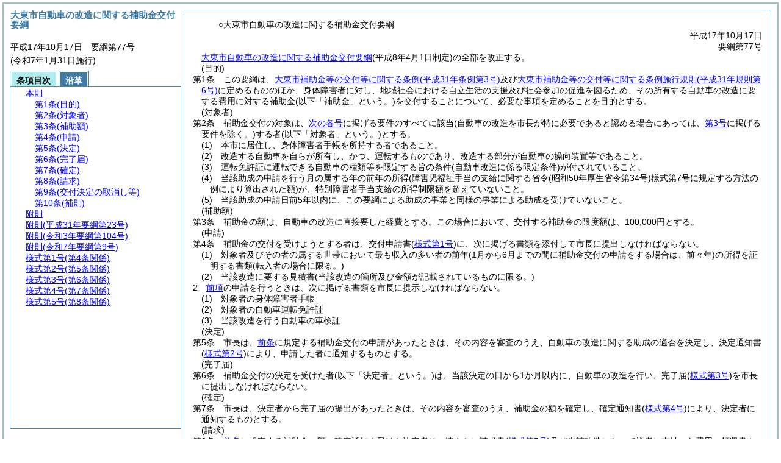

--- FILE ---
content_type: text/html
request_url: https://www.city.daito.lg.jp/reiki_int/reiki_honbun/k220RG00001221.html
body_size: 35814
content:
<!DOCTYPE HTML PUBLIC "-//W3C//DTD HTML 4.01 Transitional//EN" "http://www.w3.org/TR/html4/loose.dtd">
<html lang="ja">
<head>
<meta http-equiv="X-UA-Compatible" content="IE=edge"><meta http-equiv="content-type" content="text/html; charset=utf-8"><meta name="viewport" content="width=device-width,initial-scale=1.0"><meta name="ROBOTS" content="NOARCHIVE">
<title>大東市自動車の改造に関する補助金交付要綱</title>
<link rel="stylesheet" type="text/css" href="reiki.css">
<script type="text/javascript" src="../js/jquery.js" charset="utf-8"> </script>
<script type="text/javascript" src="../js/jquery.scrollTo-min.js" charset="utf-8"> </script>
<script type="text/javascript" src="reiki.js" charset="utf-8"> </script>
<script type="text/javascript" src="../js/ipad.js" charset="utf-8"> </script>
<script type="text/javascript">
iPadLoadStyle("../css/ipad.css");
</script>
</head>
<body>
<div id="wrapper">
<div id="container">
<!-- 本文 -->
<div id="primary" class="joubun showhistory">
<div id="primaryInner">
<div id="primaryInner2">
<div>
<div id="l000000000" class="eline"><div class="head"><p class="title-irregular"><span id="e000000001" class="cm">○大東市自動車の改造に関する補助金交付要綱</span></p></div></div>
</div>
<div>
<div id="l000000001" class="eline"><div class="head"><p class="date"><span id="e000000002" class="cm">平成17年10月17日</span></p></div></div>
</div>
<div>
<div id="l000000002" class="eline"><div class="head"><p class="number"><span id="e000000003" class="cm">要綱第77号</span></p></div></div>
</div>
<div>
<div id="l000000003" class="eline"><div class="enactment"><p style="text-indent:1em;margin-left:0em;" class="p"><span id="e000000018" class="p cm"><a href="#l000000000" class="inline quote" tabindex=1 >大東市自動車の改造に関する補助金交付要綱</a>(平成8年4月1日制定)の全部を改正する。</span></p></div></div>
</div>
<div>
<div id="l000000004" class="eline"><div class="article"><p class="title"><span id="e000000022" class="cm">(目的)</span></p><p id="e000000021" class="num"><span id="e000000023" class="num cm">第1条</span>　<span class="clause"><span id="e000000026" class="p cm">この要綱は、<a href="k220RG00001961.html" target="w_k220RG00001961" onclick="quoteFunction('w_k220RG00001961')" class="inline quote" tabindex=2 >大東市補助金等の交付等に関する条例<span class="brackets-color1">(平成31年条例第3号)</span></a>及び<a href="k220RG00001963.html" target="w_k220RG00001963" onclick="quoteFunction('w_k220RG00001963')" class="inline quote" tabindex=3 >大東市補助金等の交付等に関する条例施行規則<span class="brackets-color1">(平成31年規則第6号)</span></a>に定めるもののほか、身体障害者に対し、地域社会における自立生活の支援及び社会参加の促進を図るため、その所有する自動車の改造に要する費用に対する補助金<span class="brackets-color1">(以下「補助金」という。)</span>を交付することについて、必要な事項を定めることを目的とする。</span></span></p></div></div>
</div>
<div>
<div id="l000000005" class="eline"><div class="article"><p class="title"><span id="e000000031" class="cm">(対象者)</span></p><p id="e000000030" class="num"><span id="e000000032" class="num cm">第2条</span>　<span class="clause"><span id="e000000035" class="p cm">補助金交付の対象は、<a href="#e000000039" class="inline quote" tabindex=4 >次の各号</a>に掲げる要件のすべてに該当<span class="brackets-color1">(自動車の改造を市長が特に必要であると認める場合にあっては、</span><a href="#e000000045" class="inline quote" tabindex=5 ><span class="brackets-color1">第3号</span></a><span class="brackets-color1">に掲げる要件を除く。)</span>する者<span class="brackets-color1">(以下「対象者」という。)</span>とする。</span></span></p></div></div>
</div>
<div>
<div id="l000000006" class="eline"><div class="item"><p id="e000000038" class="num"><span id="e000000039" class="num cm">(1)</span>　<span id="e000000040" class="p cm">本市に居住し、身体障害者手帳を所持する者であること。</span></p></div></div>
</div>
<div>
<div id="l000000007" class="eline"><div class="item"><p id="e000000041" class="num"><span id="e000000042" class="num cm">(2)</span>　<span id="e000000043" class="p cm">改造する自動車を自らが所有し、かつ、運転するものであり、改造する部分が自動車の操向装置等であること。</span></p></div></div>
</div>
<div>
<div id="l000000008" class="eline"><div class="item"><p id="e000000044" class="num"><span id="e000000045" class="num cm">(3)</span>　<span id="e000000046" class="p cm">運転免許証に運転できる自動車の種類等を限定する旨の条件<span class="brackets-color1">(自動車改造に係る限定条件)</span>が付されていること。</span></p></div></div>
</div>
<div>
<div id="l000000009" class="eline"><div class="item"><p id="e000000047" class="num"><span id="e000000048" class="num cm">(4)</span>　<span id="e000000049" class="p cm">当該助成の申請を行う月の属する年の前年の所得<span class="brackets-color1">(障害児福祉手当の支給に関する省令</span><span class="brackets-color2">(昭和50年厚生省令第34号)</span><span class="brackets-color1">様式第7号に規定する方法の例により算出された額)</span>が、特別障害者手当支給の所得制限額を超えていないこと。</span></p></div></div>
</div>
<div>
<div id="l000000010" class="eline"><div class="item"><p id="e000000050" class="num"><span id="e000000051" class="num cm">(5)</span>　<span id="e000000052" class="p cm">当該助成の申請日前5年以内に、この要綱による助成の事業と同様の事業による助成を受けていないこと。</span></p></div></div>
</div>
<div>
<div id="l000000011" class="eline"><div class="article"><p class="title"><span id="e000000055" class="cm">(補助額)</span></p><p id="e000000054" class="num"><span id="e000000056" class="num cm">第3条</span>　<span class="clause"><span id="e000000059" class="p cm">補助金の額は、自動車の改造に直接要した経費とする。</span><span id="e000000060" class="p cm">この場合において、交付する補助金の限度額は、100,000円とする。</span></span></p></div></div>
</div>
<div>
<div id="l000000012" class="eline"><div class="article"><p class="title"><span id="e000000062" class="cm">(申請)</span></p><p id="e000000061" class="num"><span id="e000000063" class="num cm">第4条</span>　<span class="clause"><span id="e000000066" class="p cm">補助金の交付を受けようとする者は、交付申請書<span class="brackets-color1">(</span><a href="#e000000196" class="inline quote" tabindex=6 ><span class="brackets-color1">様式第1号</span></a><span class="brackets-color1">)</span>に、次に掲げる書類を添付して市長に提出しなければならない。</span></span></p></div></div>
</div>
<div>
<div id="l000000013" class="eline"><div class="item"><p id="e000000068" class="num"><span id="e000000069" class="num cm">(1)</span>　<span id="e000000070" class="p cm">対象者及びその者の属する世帯において最も収入の多い者の前年<span class="brackets-color1">(1月から6月までの間に補助金交付の申請をする場合は、前々年)</span>の所得を証明する書類<span class="brackets-color1">(転入者の場合に限る。)</span></span></p></div></div>
</div>
<div>
<div id="l000000014" class="eline"><div class="item"><p id="e000000071" class="num"><span id="e000000072" class="num cm">(2)</span>　<span id="e000000073" class="p cm">当該改造に要する見積書<span class="brackets-color1">(当該改造の箇所及び金額が記載されているものに限る。)</span></span></p></div></div>
</div>
<div>
<div id="l000000015" class="eline"><div class="clause"><p id="e000000074" class="num"><span id="e000000075" class="num cm">2</span>　<span id="e000000076" class="p cm"><a href="#e000000066" class="inline quote" tabindex=7 >前項</a>の申請を行うときは、次に掲げる書類を市長に提示しなければならない。</span></p></div></div>
</div>
<div>
<div id="l000000016" class="eline"><div class="item"><p id="e000000078" class="num"><span id="e000000079" class="num cm">(1)</span>　<span id="e000000080" class="p cm">対象者の身体障害者手帳</span></p></div></div>
</div>
<div>
<div id="l000000017" class="eline"><div class="item"><p id="e000000081" class="num"><span id="e000000082" class="num cm">(2)</span>　<span id="e000000083" class="p cm">対象者の自動車運転免許証</span></p></div></div>
</div>
<div>
<div id="l000000018" class="eline"><div class="item"><p id="e000000084" class="num"><span id="e000000085" class="num cm">(3)</span>　<span id="e000000086" class="p cm">当該改造を行う自動車の車検証</span></p></div></div>
</div>
<div>
<div id="l000000019" class="eline"><div class="article"><p class="title"><span id="e000000088" class="cm">(決定)</span></p><p id="e000000087" class="num"><span id="e000000089" class="num cm">第5条</span>　<span class="clause"><span id="e000000092" class="p cm">市長は、<a href="#e000000062" class="inline quote" tabindex=8 >前条</a>に規定する補助金交付の申請があったときは、その内容を審査のうえ、自動車の改造に関する助成の適否を決定し、決定通知書<span class="brackets-color1">(</span><a href="#e000000205" class="inline quote" tabindex=9 ><span class="brackets-color1">様式第2号</span></a><span class="brackets-color1">)</span>により、申請した者に通知するものとする。</span></span></p></div></div>
</div>
<div>
<div id="l000000020" class="eline"><div class="article"><p class="title"><span id="e000000096" class="cm">(完了届)</span></p><p id="e000000095" class="num"><span id="e000000097" class="num cm">第6条</span>　<span class="clause"><span id="e000000100" class="p cm">補助金交付の決定を受けた者<span class="brackets-color1">(以下「決定者」という。)</span>は、当該決定の日から1か月以内に、自動車の改造を行い、完了届<span class="brackets-color1">(</span><a href="#e000000211" class="inline quote" tabindex=10 ><span class="brackets-color1">様式第3号</span></a><span class="brackets-color1">)</span>を市長に提出しなければならない。</span></span></p></div></div>
</div>
<div>
<div id="l000000021" class="eline"><div class="article"><p class="title"><span id="e000000103" class="cm">(確定)</span></p><p id="e000000102" class="num"><span id="e000000104" class="num cm">第7条</span>　<span class="clause"><span id="e000000107" class="p cm">市長は、決定者から完了届の提出があったときは、その内容を審査のうえ、補助金の額を確定し、確定通知書<span class="brackets-color1">(</span><a href="#e000000217" class="inline quote" tabindex=11 ><span class="brackets-color1">様式第4号</span></a><span class="brackets-color1">)</span>により、決定者に通知するものとする。</span></span></p></div></div>
</div>
<div>
<div id="l000000022" class="eline"><div class="article"><p class="title"><span id="e000000110" class="cm">(請求)</span></p><p id="e000000109" class="num"><span id="e000000111" class="num cm">第8条</span>　<span class="clause"><span id="e000000114" class="p cm"><a href="#e000000103" class="inline quote" tabindex=12 >前条</a>に規定する補助金の額の確定通知を受けた決定者は、速やかに請求書<span class="brackets-color1">(</span><a href="#e000000223" class="inline quote" tabindex=13 ><span class="brackets-color1">様式第5号</span></a><span class="brackets-color1">)</span>及び当該改造において業者に支払った費用の領収書を市長に提出し、市長は、これに基づいて補助金を交付するものとする。</span></span></p></div></div>
</div>
<div>
<div id="l000000023" class="eline"><div class="article"><p class="title"><span id="e000000118" class="cm">(交付決定の取消し等)</span></p><p id="e000000117" class="num"><span id="e000000119" class="num cm">第9条</span>　<span class="clause"><span id="e000000122" class="p cm">市長は、補助金の交付の決定を受けた者が虚偽その他の不正な手段により、補助金交付の決定を受けた場合又はこの要綱の規定に違反したときは、補助金交付の決定の全部又は一部を取り消すことができる。</span></span></p></div></div>
</div>
<div>
<div id="l000000024" class="eline"><div class="clause"><p id="e000000124" class="num"><span id="e000000125" class="num cm">2</span>　<span id="e000000126" class="p cm">市長は、補助金の交付の決定を取り消した場合において、当該取消しに係る部分に関し既に補助金が交付されているときは、期限を定めてその返還を命ずるものとする。</span></p></div></div>
</div>
<div>
<div id="l000000025" class="eline"><div class="article"><p class="title"><span id="e000000128" class="cm">(補則)</span></p><p id="e000000127" class="num"><span id="e000000129" class="num cm">第10条</span>　<span class="clause"><span id="e000000132" class="p cm">この要綱に定めるもののほか、補助金の交付に関し必要な事項は、市長が別に定める。</span></span></p></div></div>
</div>
<div>
<div id="l000000026" class="eline"><p id="e000000135" class="s-head"><span id="e000000136" class="title cm"><span class="word-space">附</span>則</span></p></div>
</div>
<div>
<div id="l000000027" class="eline"><div class="clause"><p class="title"><span id="e000000138" class="cm">(施行期日)</span></p><p id="e000000137" class="num"><span id="e000000139" class="num cm">1</span>　<span id="e000000140" class="p cm">この要綱は、公布の日から施行する。</span></p></div></div>
</div>
<div>
<div id="l000000028" class="eline"><div class="clause"><p class="title"><span id="e000000143" class="cm">(経過措置)</span></p><p id="e000000142" class="num"><span id="e000000144" class="num cm">2</span>　<span id="e000000145" class="p cm">改正前の大東市自動車の改造に関する補助金交付要綱<span class="brackets-color1">(平成8年4月1日制定)</span>の規定によりなされた処分、手続その他の行為は、この要綱の相当規定によりなされた処分、手続その他の行為とみなす。</span></p></div></div>
</div>
<div>
<div id="l000000029" class="eline"><p id="e000000148" class="s-head"><span id="e000000149" class="title cm"><span class="word-space">附</span>則</span><span id="e000000150" class="date cm">(平成31年</span><span id="e000000151" class="number cm">要綱第23号)</span></p></div>
</div>
<div>
<div id="l000000030" class="eline"><div class="clause"><p class="title"><span id="e000000153" class="cm">(施行期日)</span></p><p id="e000000152" class="num"><span id="e000000154" class="num cm">1</span>　<span id="e000000155" class="p cm">この要綱は、平成31年4月1日から施行する。</span></p></div></div>
</div>
<div>
<div id="l000000031" class="eline"><div class="clause"><p class="title"><span id="e000000157" class="cm">(経過措置)</span></p><p id="e000000156" class="num"><span id="e000000158" class="num cm">2</span>　<span id="e000000159" class="p cm">改正後の大東市統計調査連絡協議会補助金交付要綱等の規定は、この要綱の施行の日以後に申込みのあった補助金等の交付等について適用し、同日前に申込みのあった補助金等の交付等については、なお従前の例による。</span></p></div></div>
</div>
<div>
<div id="l000000032" class="eline"><div class="clause"><p id="e000000160" class="num"><span id="e000000161" class="num cm">3</span>　<span id="e000000162" class="p cm">改正前の大東市統計調査連絡協議会補助金交付要綱等の規定に基づき作成した用紙は、改正後の大東市統計調査連絡協議会補助金交付要綱等の規定に基づき作成したものとみなし、当分の間、所要の調整をして使用することができる。</span></p></div></div>
</div>
<div>
<div id="l000000033" class="eline"><p id="e000000164" class="s-head"><span id="e000000165" class="title cm"><span class="word-space">附</span>則</span><span id="e000000166" class="date cm">(令和3年</span><span id="e000000167" class="number cm">要綱第104号)</span></p></div>
</div>
<div>
<div id="l000000034" class="eline"><div class="clause"><p class="title"><span id="e000000169" class="cm">(施行期日)</span></p><p id="e000000168" class="num"><span id="e000000170" class="num cm">1</span>　<span id="e000000171" class="p cm">この要綱は、公布の日から施行する。</span></p></div></div>
</div>
<div>
<div id="l000000035" class="eline"><div class="clause"><p class="title"><span id="e000000173" class="cm">(経過措置)</span></p><p id="e000000172" class="num"><span id="e000000174" class="num cm">2</span>　<span id="e000000175" class="p cm">この要綱の施行の際現に存するこの要綱による改正前の様式<span class="brackets-color1">(次項において「旧様式」という。)</span>により使用されている書類は、この要綱による改正後の様式によるものとみなす。</span></p></div></div>
</div>
<div>
<div id="l000000036" class="eline"><div class="clause"><p id="e000000176" class="num"><span id="e000000177" class="num cm">3</span>　<span id="e000000178" class="p cm">この要綱の施行の際現に存する旧様式により作成した用紙は、当分の間、所要の調整をして使用することができる。</span></p></div></div>
</div>
<div>
<div id="l000000037" class="eline"><p id="e000000180" class="s-head"><span id="e000000181" class="title cm"><span class="word-space">附</span>則</span><span id="e000000182" class="date cm">(令和7年</span><span id="e000000183" class="number cm">要綱第9号)</span></p></div>
</div>
<div>
<div id="l000000038" class="eline"><div class="clause"><p class="title"><span id="e000000185" class="cm">(施行期日)</span></p><p id="e000000184" class="num"><span id="e000000186" class="num cm">1</span>　<span id="e000000187" class="p cm">この要綱は、公布の日から施行する。</span></p></div></div>
</div>
<div>
<div id="l000000039" class="eline"><div class="clause"><p class="title"><span id="e000000189" class="cm">(経過措置)</span></p><p id="e000000188" class="num"><span id="e000000190" class="num cm">2</span>　<span id="e000000191" class="p cm">この要綱の施行の際現に存するこの要綱による改正前の様式<span class="brackets-color1">(次項において「旧様式」という。)</span>により使用されている書類は、この要綱による改正後の様式によるものとみなす。</span></p></div></div>
</div>
<div>
<div id="l000000040" class="eline"><div class="clause"><p id="e000000192" class="num"><span id="e000000193" class="num cm">3</span>　<span id="e000000194" class="p cm">この要綱の施行の際現に存する旧様式により作成した用紙は、当分の間、所要の調整をして使用することができる。</span></p></div></div>
</div>
<div>
<div id="l000000041" class="eline"><div class="form_section"><p id="e000000195" class="num"><a onClick="fileDownloadAction2('word/k220FG00023154.rtf');return false;" href="javascript:void(0);" target="_self"><span id="e000000196" class="num cm">様式第1号</span><span id="e000000197" class="form-title cm">(第4条関係)</span></a></p></div></div>
</div>
<div>
<div id="l000000042" class="eline"><div id="e000000199" class="xref_frame cm"><p><img src="word/k220FG00023154s.png" alt="画像" class="xref_thumb"/></p></div></div>
</div>
<div>
<div id="l000000043" class="eline"><div class="form_section"><p id="e000000204" class="num"><a onClick="fileDownloadAction2('word/k220FG00019573.rtf');return false;" href="javascript:void(0);" target="_self"><span id="e000000205" class="num cm">様式第2号</span><span id="e000000206" class="form-title cm">(第5条関係)</span></a></p></div></div>
</div>
<div>
<div id="l000000044" class="eline"><div id="e000000208" class="xref_frame cm"><p><img src="word/k220FG00019573s.png" alt="画像" class="xref_thumb"/></p></div></div>
</div>
<div>
<div id="l000000045" class="eline"><div class="form_section"><p id="e000000210" class="num"><a onClick="fileDownloadAction2('word/k220FG00021888.rtf');return false;" href="javascript:void(0);" target="_self"><span id="e000000211" class="num cm">様式第3号</span><span id="e000000212" class="form-title cm">(第6条関係)</span></a></p></div></div>
</div>
<div>
<div id="l000000046" class="eline"><div id="e000000214" class="xref_frame cm"><p><img src="word/k220FG00021888s.png" alt="画像" class="xref_thumb"/></p></div></div>
</div>
<div>
<div id="l000000047" class="eline"><div class="form_section"><p id="e000000216" class="num"><a onClick="fileDownloadAction2('word/k220FG00019579.rtf');return false;" href="javascript:void(0);" target="_self"><span id="e000000217" class="num cm">様式第4号</span><span id="e000000218" class="form-title cm">(第7条関係)</span></a></p></div></div>
</div>
<div>
<div id="l000000048" class="eline"><div id="e000000220" class="xref_frame cm"><p><img src="word/k220FG00019579s.png" alt="画像" class="xref_thumb"/></p></div></div>
</div>
<div>
<div id="l000000049" class="eline"><div class="form_section"><p id="e000000222" class="num"><a onClick="fileDownloadAction2('word/k220FG00019583.rtf');return false;" href="javascript:void(0);" target="_self"><span id="e000000223" class="num cm">様式第5号</span><span id="e000000224" class="form-title cm">(第8条関係)</span></a></p></div></div>
</div>
<div>
<div id="l000000050" class="eline"><div id="e000000226" class="xref_frame cm"><p><img src="word/k220FG00019583s.png" alt="画像" class="xref_thumb"/></p></div></div>
</div>
</div>
</div>
</div>
<!-- /本文 -->
</div>
<!-- secondary -->
<div id="secondary">
<!-- 基本情報 -->
<div class="heading-area">
<h2 class="heading-lv2A">大東市自動車の改造に関する補助金交付要綱</h2>
</div>
<p class="datenumber-area mt04">平成17年10月17日　要綱第77号</p>
<p class="datenumber-area mt04"> (令和7年1月31日施行)</p>
<!-- /基本情報 -->

<!-- タブ -->
<ul class="tab-nav mt06">
<li><a id="joubun-toc-nav" tabindex="14" href="#joubun-toc-span" onclick="selectTab('joubun-toc','shoshi-inf');"><span id="joubun-toc-span">条項目次</span></a></li>
<li><a id="shoshi-inf-nav" tabindex="15" href="#shoshi-inf-span" onclick="selectTab('shoshi-inf','joubun-toc');"><span id="shoshi-inf-span">沿革</span></a></li>
</ul>
<!-- /タブ -->

<div class="tab-area">
<!-- 目次情報 -->
<div id="joubun-toc" class="tab-body">
<div class="joubun-toc">
<ul>
<li>
<ul>

<li><div><span class="open  ">&nbsp;</span><a href="#e000000022" tabindex="17"><span class="cm main_rules"><span class="t-t">本則</span></span></a><ul>
<li><div><span class="noicon">&nbsp;</span><a href="#e000000022" tabindex="18"><span class="cm article"><span class="t-t">第1条</span><span class="t-t">(目的)</span></span></a></div></li>
<li><div><span class="noicon">&nbsp;</span><a href="#e000000031" tabindex="19"><span class="cm article"><span class="t-t">第2条</span><span class="t-t">(対象者)</span></span></a></div></li>
<li><div><span class="noicon">&nbsp;</span><a href="#e000000055" tabindex="20"><span class="cm article"><span class="t-t">第3条</span><span class="t-t">(補助額)</span></span></a></div></li>
<li><div><span class="close ">&nbsp;</span><a href="#e000000062" tabindex="21"><span class="cm article"><span class="t-t">第4条</span><span class="t-t">(申請)</span></span></a><ul class="none">
<li><div><span class="noicon">&nbsp;</span><a href="#e000000066" tabindex="22"><span class="cm clause"><span class="t-t">第1項</span></span></a></div></li>
<li><div><span class="noicon">&nbsp;</span><a href="#e000000075" tabindex="23"><span class="cm clause"><span class="t-t">第2項</span></span></a></div></li></ul></div></li>
<li><div><span class="noicon">&nbsp;</span><a href="#e000000088" tabindex="24"><span class="cm article"><span class="t-t">第5条</span><span class="t-t">(決定)</span></span></a></div></li>
<li><div><span class="noicon">&nbsp;</span><a href="#e000000096" tabindex="25"><span class="cm article"><span class="t-t">第6条</span><span class="t-t">(完了届)</span></span></a></div></li>
<li><div><span class="noicon">&nbsp;</span><a href="#e000000103" tabindex="26"><span class="cm article"><span class="t-t">第7条</span><span class="t-t">(確定)</span></span></a></div></li>
<li><div><span class="noicon">&nbsp;</span><a href="#e000000110" tabindex="27"><span class="cm article"><span class="t-t">第8条</span><span class="t-t">(請求)</span></span></a></div></li>
<li><div><span class="close ">&nbsp;</span><a href="#e000000118" tabindex="28"><span class="cm article"><span class="t-t">第9条</span><span class="t-t">(交付決定の取消し等)</span></span></a><ul class="none">
<li><div><span class="noicon">&nbsp;</span><a href="#e000000122" tabindex="29"><span class="cm clause"><span class="t-t">第1項</span></span></a></div></li>
<li><div><span class="noicon">&nbsp;</span><a href="#e000000125" tabindex="30"><span class="cm clause"><span class="t-t">第2項</span></span></a></div></li></ul></div></li>
<li><div><span class="noicon">&nbsp;</span><a href="#e000000128" tabindex="31"><span class="cm article"><span class="t-t">第10条</span><span class="t-t">(補則)</span></span></a></div></li></ul></div></li>
<li><div><span class="close ">&nbsp;</span><a href="#e000000136" tabindex="32"><span class="cm supplement"><span class="t-t">附則</span></span></a><ul class="none">
<li><div><span class="noicon">&nbsp;</span><a href="#e000000138" tabindex="33"><span class="cm clause"><span class="t-t">第1項</span><span class="t-t">(施行期日)</span></span></a></div></li>
<li><div><span class="noicon">&nbsp;</span><a href="#e000000143" tabindex="34"><span class="cm clause"><span class="t-t">第2項</span><span class="t-t">(経過措置)</span></span></a></div></li></ul></div></li>
<li><div><span class="close ">&nbsp;</span><a href="#e000000149" tabindex="35"><span class="cm supplement"><span class="t-t">附則</span><span class="t-t">(平成31年要綱第23号)</span></span></a><ul class="none">
<li><div><span class="noicon">&nbsp;</span><a href="#e000000153" tabindex="36"><span class="cm clause"><span class="t-t">第1項</span><span class="t-t">(施行期日)</span></span></a></div></li>
<li><div><span class="noicon">&nbsp;</span><a href="#e000000157" tabindex="37"><span class="cm clause"><span class="t-t">第2項</span><span class="t-t">(経過措置)</span></span></a></div></li>
<li><div><span class="noicon">&nbsp;</span><a href="#e000000161" tabindex="38"><span class="cm clause"><span class="t-t">第3項</span></span></a></div></li></ul></div></li>
<li><div><span class="close ">&nbsp;</span><a href="#e000000165" tabindex="39"><span class="cm supplement"><span class="t-t">附則</span><span class="t-t">(令和3年要綱第104号)</span></span></a><ul class="none">
<li><div><span class="noicon">&nbsp;</span><a href="#e000000169" tabindex="40"><span class="cm clause"><span class="t-t">第1項</span><span class="t-t">(施行期日)</span></span></a></div></li>
<li><div><span class="noicon">&nbsp;</span><a href="#e000000173" tabindex="41"><span class="cm clause"><span class="t-t">第2項</span><span class="t-t">(経過措置)</span></span></a></div></li>
<li><div><span class="noicon">&nbsp;</span><a href="#e000000177" tabindex="42"><span class="cm clause"><span class="t-t">第3項</span></span></a></div></li></ul></div></li>
<li><div><span class="close ">&nbsp;</span><a href="#e000000181" tabindex="43"><span class="cm supplement"><span class="t-t">附則</span><span class="t-t">(令和7年要綱第9号)</span></span></a><ul class="none">
<li><div><span class="noicon">&nbsp;</span><a href="#e000000185" tabindex="44"><span class="cm clause"><span class="t-t">第1項</span><span class="t-t">(施行期日)</span></span></a></div></li>
<li><div><span class="noicon">&nbsp;</span><a href="#e000000189" tabindex="45"><span class="cm clause"><span class="t-t">第2項</span><span class="t-t">(経過措置)</span></span></a></div></li>
<li><div><span class="noicon">&nbsp;</span><a href="#e000000193" tabindex="46"><span class="cm clause"><span class="t-t">第3項</span></span></a></div></li></ul></div></li>
<li><div><span class="noicon">&nbsp;</span><a href="#e000000196" tabindex="47"><span class="cm form_section"><span class="t-t">様式第1号</span><span class="t-t">(第4条関係)</span></span></a></div></li>
<li><div><span class="noicon">&nbsp;</span><a href="#e000000205" tabindex="48"><span class="cm form_section"><span class="t-t">様式第2号</span><span class="t-t">(第5条関係)</span></span></a></div></li>
<li><div><span class="noicon">&nbsp;</span><a href="#e000000211" tabindex="49"><span class="cm form_section"><span class="t-t">様式第3号</span><span class="t-t">(第6条関係)</span></span></a></div></li>
<li><div><span class="noicon">&nbsp;</span><a href="#e000000217" tabindex="50"><span class="cm form_section"><span class="t-t">様式第4号</span><span class="t-t">(第7条関係)</span></span></a></div></li>
<li><div><span class="noicon">&nbsp;</span><a href="#e000000223" tabindex="51"><span class="cm form_section"><span class="t-t">様式第5号</span><span class="t-t">(第8条関係)</span></span></a></div></li>
</ul>
</li>
</ul>
</div>
</div>
<!-- /目次情報 -->

<!-- 書誌情報 -->
<div id="shoshi-inf" class="tab-body">
<div class="shoshi">
<div>
<span class="taikei-title">体系情報</span>
</div>
<div>
<span class="taikei-item">第9編 <span class="tk-space">厚</span>生/第1章 社会福祉(障害)</span>
</div>
<div>
<span class="enkaku-title">沿革情報</span>
</div>
<table>
<tr>
<td class="seitei-icon" valign="TOP">◆</td>
<td valign="TOP" nowrap="nowrap">平成17年10月17日</td>
<td valign="TOP">要綱第77号</td>
</tr>
<tr>
<td class="seitei-icon" valign="TOP">◇</td>
<td valign="TOP" nowrap="nowrap">平成31年3月29日</td>
<td valign="TOP">要綱第23号</td>
</tr>
<tr>
<td class="seitei-icon" valign="TOP">◇</td>
<td valign="TOP" nowrap="nowrap">令和3年11月15日</td>
<td valign="TOP">要綱第104号</td>
</tr>
<tr>
<td class="seitei-icon" valign="TOP">◇</td>
<td valign="TOP" nowrap="nowrap">令和7年1月31日</td>
<td valign="TOP">要綱第9号</td>
</tr>
</table>
</div>
</div>
<!-- /書誌情報 -->
</div>
</div>
<!-- secondary --></div>
<script type="text/javascript">selectTab('joubun-toc','shoshi-inf');</script>
<!-- 条項ID一覧 -->
<div id="num-ids" style="display:none;">
<div id="title">e000000001</div>
<div id="main_rules">e000000022</div>
<div id="j1">e000000022</div>
<div id="j1_title">e000000022</div>
<div id="j1_num">e000000023</div>
<div id="j1_k1">e000000026</div>
<div id="j1_k1_num">e000000025</div>
<div id="j2">e000000031</div>
<div id="j2_title">e000000031</div>
<div id="j2_num">e000000032</div>
<div id="j2_k1">e000000035</div>
<div id="j2_k1_num">e000000034</div>
<div id="j2_k1_g1">e000000039</div>
<div id="j2_k1_g1_noitems">e000000040</div>
<div id="j2_k1_g2">e000000042</div>
<div id="j2_k1_g2_noitems">e000000043</div>
<div id="j2_k1_g3">e000000045</div>
<div id="j2_k1_g3_noitems">e000000046</div>
<div id="j2_k1_g4">e000000048</div>
<div id="j2_k1_g4_noitems">e000000049</div>
<div id="j2_k1_g5">e000000051</div>
<div id="j2_k1_g5_noitems">e000000052</div>
<div id="j3">e000000055</div>
<div id="j3_title">e000000055</div>
<div id="j3_num">e000000056</div>
<div id="j3_k1">e000000059</div>
<div id="j3_k1_num">e000000058</div>
<div id="j3_k1_first">e000000059</div>
<div id="j3_k1_later">e000000060</div>
<div id="j4">e000000062</div>
<div id="j4_title">e000000062</div>
<div id="j4_num">e000000063</div>
<div id="j4_k1">e000000066</div>
<div id="j4_k1_num">e000000065</div>
<div id="j4_k1_g1">e000000069</div>
<div id="j4_k1_g1_noitems">e000000070</div>
<div id="j4_k1_g2">e000000072</div>
<div id="j4_k1_g2_noitems">e000000073</div>
<div id="j4_k2">e000000075</div>
<div id="j4_k2_num">e000000075</div>
<div id="j4_k2_g1">e000000079</div>
<div id="j4_k2_g1_noitems">e000000080</div>
<div id="j4_k2_g2">e000000082</div>
<div id="j4_k2_g2_noitems">e000000083</div>
<div id="j4_k2_g3">e000000085</div>
<div id="j4_k2_g3_noitems">e000000086</div>
<div id="j5">e000000088</div>
<div id="j5_title">e000000088</div>
<div id="j5_num">e000000089</div>
<div id="j5_k1">e000000092</div>
<div id="j5_k1_num">e000000091</div>
<div id="j6">e000000096</div>
<div id="j6_title">e000000096</div>
<div id="j6_num">e000000097</div>
<div id="j6_k1">e000000100</div>
<div id="j6_k1_num">e000000099</div>
<div id="j7">e000000103</div>
<div id="j7_title">e000000103</div>
<div id="j7_num">e000000104</div>
<div id="j7_k1">e000000107</div>
<div id="j7_k1_num">e000000106</div>
<div id="j8">e000000110</div>
<div id="j8_title">e000000110</div>
<div id="j8_num">e000000111</div>
<div id="j8_k1">e000000114</div>
<div id="j8_k1_num">e000000113</div>
<div id="j9">e000000118</div>
<div id="j9_title">e000000118</div>
<div id="j9_num">e000000119</div>
<div id="j9_k1">e000000122</div>
<div id="j9_k1_num">e000000121</div>
<div id="j9_k2">e000000125</div>
<div id="j9_k2_num">e000000125</div>
<div id="j10">e000000128</div>
<div id="j10_title">e000000128</div>
<div id="j10_num">e000000129</div>
<div id="j10_k1">e000000132</div>
<div id="j10_k1_num">e000000131</div>
<div id="f1">e000000136</div>
<div id="f1_j0_k1">e000000138</div>
<div id="f1_j0_k1_title">e000000138</div>
<div id="f1_j0_k1_num">e000000139</div>
<div id="f1_j0_k2">e000000143</div>
<div id="f1_j0_k2_title">e000000143</div>
<div id="f1_j0_k2_num">e000000144</div>
<div id="f2">e000000149</div>
<div id="f2_j0_k1">e000000153</div>
<div id="f2_j0_k1_title">e000000153</div>
<div id="f2_j0_k1_num">e000000154</div>
<div id="f2_j0_k2">e000000157</div>
<div id="f2_j0_k2_title">e000000157</div>
<div id="f2_j0_k2_num">e000000158</div>
<div id="f2_j0_k3">e000000161</div>
<div id="f2_j0_k3_num">e000000161</div>
<div id="f3">e000000165</div>
<div id="f3_j0_k1">e000000169</div>
<div id="f3_j0_k1_title">e000000169</div>
<div id="f3_j0_k1_num">e000000170</div>
<div id="f3_j0_k2">e000000173</div>
<div id="f3_j0_k2_title">e000000173</div>
<div id="f3_j0_k2_num">e000000174</div>
<div id="f3_j0_k3">e000000177</div>
<div id="f3_j0_k3_num">e000000177</div>
<div id="f4">e000000181</div>
<div id="f4_j0_k1">e000000185</div>
<div id="f4_j0_k1_title">e000000185</div>
<div id="f4_j0_k1_num">e000000186</div>
<div id="f4_j0_k2">e000000189</div>
<div id="f4_j0_k2_title">e000000189</div>
<div id="f4_j0_k2_num">e000000190</div>
<div id="f4_j0_k3">e000000193</div>
<div id="f4_j0_k3_num">e000000193</div>
<div id="y1">e000000196</div>
<div id="y2">e000000205</div>
<div id="y3">e000000211</div>
<div id="y4">e000000217</div>
<div id="y5">e000000223</div>
</div>
<!-- /条項ID一覧 -->
</body>
</html>